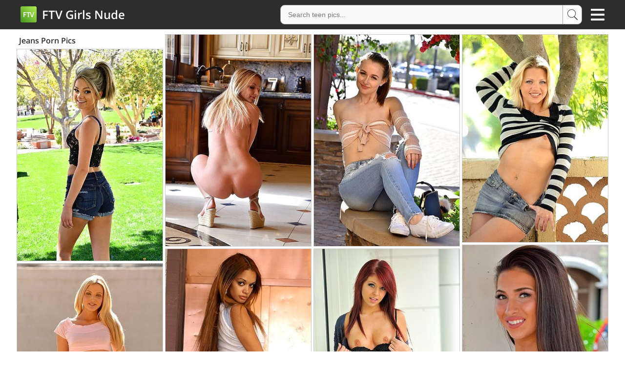

--- FILE ---
content_type: text/html; charset=UTF-8
request_url: https://www.ftvgirlsnude.com/c/Jeans/
body_size: 3536
content:
<!DOCTYPE html>
<html>
<head>
<meta http-equiv="Content-Type" content="text/html; charset=UTF-8">
<title>Jeans FTV Girls Pics - FTVGirlsNude.com</title>
<meta name="description" content="Jeans free sex pics! At FTV Girls Nude.com you can find all kind of teen porn for FREE!">
<meta name="referrer" content="unsafe-url">
<meta name="viewport" content="viewport-fit=cover, width=device-width, initial-scale=1.0, minimum-scale=1.0">
<link rel="stylesheet" href="/assets/styles-1740560858.css">
<meta name="apple-mobile-web-app-title" content="FTV Girls">
<meta name="application-name" content="FTV Girls">
<meta name="theme-color" content="#FFF">
</head>
<body>
<div class="header">
<div class="safe-area">
<div class="container">
<div class="logo">
<a href="/">
<img src="/assets/logo-1740560858.svg" alt="FTVGirlsNude.com">
FTV Girls Nude
</a>
</div>
<div class="search">
<div class="toggle">
<input type="checkbox" aria-label="Search">
<span></span>
<form action="https://www.xftvgirls.com/search/" target="_blank">
<input type="text" name="q" autocomplete="off" placeholder="Search teen pics...">
<button type="submit" aria-label="Search"></button>
</form>
</div>
</div>
<div class="menu">
<div class="toggle">
<input type="checkbox" aria-label="Menu">
<span></span>
<ul>
<li><a href="/">Home</a></li>
<li><a href="/c/">All Categories</a></li>
<li><a href="/m/">All Models</a></li>
<li class="external"><a href="https://www.xvidzz.com/" title="Xvidzz" target="_blank">Xvidzz.com</a></li>
<li class="external"><a href="https://www.tuboff.com/channels/ftvgirls/" title="Tuboff" target="_blank">Tuboff</a></li>
<li class="external"><a href="https://www.sexadept.com/" title="SexAdept" target="_blank">SexAdept.com</a></li>
<li class="external"><a href="https://www.porzz.com/" title="Por ZZ" target="_blank">PorZZ.com</a></li>
<li class="external"><a href="https://www.iftvmilfs.com/" title="iFTVMILFs.com" target="_blank">iFTVMILFs.com</a></li>
<li class="external"><a href="https://www.ivr.xxx/" title="VR Porn ivr" xxx="_blank">VR Porn Tube</a></li>
</ul>
</div>
</div>
</div>
</div>
</div>
<div class="main">
<div class="safe-area">
<div class="container">
<div class="thumbs infinite">
<div class="title">
<h1>Jeans Porn Pics</h1>
</div>

<div>
<a href="/v/3029/" data-id="20105009156844" target="_blank" rel="nofollow noopener" title="Denim shorts blonde gives us a cute smile before squatting fully nude">
<img src="/thumbs/44/865_blonde-cute.jpg" alt="Denim shorts blonde gives us a cute smile before squatting fully nude" width="300" height="435">
</a>
</div>

<div>
<a href="/v/1113/" data-id="20105009222131" target="_blank" rel="nofollow noopener" title="Young cutie in a very revealing top shows her ass by the swimming pool">
<img src="/thumbs/13/122-revealing.jpg" alt="Young cutie in a very revealing top shows her ass by the swimming pool" width="300" height="435">
</a>
</div>

<div>
<a href="/v/2880/" data-id="20105009373224" target="_blank" rel="nofollow noopener" title="Chick in a sexy denim skirt teases with a view of her half-bare butt">
<img src="/thumbs/42/237_teases-a.jpg" alt="Chick in a sexy denim skirt teases with a view of her half-bare butt" width="300" height="427">
</a>
</div>

<div>
<a href="/v/3047/" data-id="20105009431254" target="_blank" rel="nofollow noopener" title="Attractive all American girl poses in denim shorts and does cartwheels">
<img src="/thumbs/45/213_denim.jpg" alt="Attractive all American girl poses in denim shorts and does cartwheels" width="300" height="435">
</a>
</div>

<div>
<a href="/v/1242/" data-id="20105009597051" target="_blank" rel="nofollow noopener" title="Brunette with a firm booty pulls down her jeans to show that butt">
<img src="/thumbs/15/079-firm-to-butt.jpg" alt="Brunette with a firm booty pulls down her jeans to show that butt" width="300" height="434">
</a>
</div>

<div>
<a href="/v/1923/" data-id="20105009690752" target="_blank" rel="nofollow noopener" title="Denim-clad exotic girl roams the outdoors and strips naked, finally">
<img src="/thumbs/25/709-denim.jpg" alt="Denim-clad exotic girl roams the outdoors and strips naked, finally" width="300" height="426">
</a>
</div>

<div>
<a href="/v/1722/" data-id="20105009731522" target="_blank" rel="nofollow noopener" title="Red-haired chick pulls down her denim pants to expose that gorgeous butt">
<img src="/thumbs/22/513-red-expose-that.jpg" alt="Red-haired chick pulls down her denim pants to expose that gorgeous butt" width="300" height="435">
</a>
</div>

<div>
<a href="/v/1778/" data-id="20105009821432" target="_blank" rel="nofollow noopener" title="Blond-haired chick wears denim and strips naked by the swimming pool">
<img src="/thumbs/23/412-blond.jpg" alt="Blond-haired chick wears denim and strips naked by the swimming pool" width="300" height="427">
</a>
</div>

<div>
<a href="/v/2987/" data-id="20105009945144" target="_blank" rel="nofollow noopener" title="Snapback troublemaker showing her tight body while still in public">
<img src="/thumbs/44/154_snapback.jpg" alt="Snapback troublemaker showing her tight body while still in public" width="300" height="426">
</a>
</div>

<div>
<a href="/v/2819/" data-id="202050090131114" target="_blank" rel="nofollow noopener" title="Immaculate solo girl with a cute face showing her breasts in public">
<img src="/thumbs/41/113_immaculate.jpg" alt="Immaculate solo girl with a cute face showing her breasts in public" width="300" height="189">
</a>
</div>

<div>
<a href="/v/2982/" data-id="202050091166044" target="_blank" rel="nofollow noopener" title="Denim skirt blonde shows her backside in a thong and looks great">
<img src="/thumbs/44/066_shows-thong.jpg" alt="Denim skirt blonde shows her backside in a thong and looks great" width="300" height="427">
</a>
</div>

<div>
<a href="/v/1543/" data-id="202050092186691" target="_blank" rel="nofollow noopener" title="Red-haired beauty pulling down those jeans to expose that vagina">
<img src="/thumbs/19/668-beauty-down-vagina.jpg" alt="Red-haired beauty pulling down those jeans to expose that vagina" width="300" height="427">
</a>
</div>

<div>
<a href="/v/2092/" data-id="202050093141482" target="_blank" rel="nofollow noopener" title="Hot-bodied redhead in a denim skirt posing in a vintage erotic gallery">
<img src="/assets/1px.gif" class="lazyload" data-src="/thumbs/28/414-in-erotic-gallery.jpg" alt="Hot-bodied redhead in a denim skirt posing in a vintage erotic gallery" width="300" height="427">
</a>
</div>

<div>
<a href="/v/2322/" data-id="202050094153323" target="_blank" rel="nofollow noopener" title="Denim-wearing blonde with long legs decides to show more than you needed">
<img src="/assets/1px.gif" class="lazyload" data-src="/thumbs/32/335-decides-than.jpg" alt="Denim-wearing blonde with long legs decides to show more than you needed" width="300" height="426">
</a>
</div>

<div>
<a href="/v/2583/" data-id="202050095148863" target="_blank" rel="nofollow noopener" title="Denim shorts teen is a cocktease specialist with a perfect body">
<img src="/assets/1px.gif" class="lazyload" data-src="/thumbs/36/884_is.jpg" alt="Denim shorts teen is a cocktease specialist with a perfect body" width="300" height="189">
</a>
</div>

<div>
<a href="/v/2211/" data-id="202050096146403" target="_blank" rel="nofollow noopener" title="Denim skirt babe shows off in public and even performs some splits">
<img src="/assets/1px.gif" class="lazyload" data-src="/thumbs/30/464-denim-skirt-shows.jpg" alt="Denim skirt babe shows off in public and even performs some splits" width="300" height="435">
</a>
</div>

<div>
<a href="/v/746/" data-id="20204009717497" target="_blank" rel="nofollow noopener" title="Long-haired hottie cracks a smile before pulling down her denim pants">
<img src="/assets/1px.gif" class="lazyload" data-src="/thumbs/7/947-pulling-her.jpg" alt="Long-haired hottie cracks a smile before pulling down her denim pants" width="300" height="435">
</a>
</div>

<div>
<a href="/v/2229/" data-id="202050098142703" target="_blank" rel="nofollow noopener" title="Blonde in denim pants decides to out herself as a HUGE slut right here">
<img src="/assets/1px.gif" class="lazyload" data-src="/thumbs/30/724-a-huge.jpg" alt="Blonde in denim pants decides to out herself as a HUGE slut right here" width="300" height="435">
</a>
</div>

<div>
<a href="/v/2168/" data-id="202050099151792" target="_blank" rel="nofollow noopener" title="Cheery babe in denim pants flashing her perfect breasts while in public">
<img src="/assets/1px.gif" class="lazyload" data-src="/thumbs/29/715-babe-breasts-public.jpg" alt="Cheery babe in denim pants flashing her perfect breasts while in public" width="300" height="434">
</a>
</div>

<div>
<a href="/v/2521/" data-id="202050090218753" target="_blank" rel="nofollow noopener" title="Dark-haired chick in skinny jeans shows her masturbation skills here">
<img src="/assets/1px.gif" class="lazyload" data-src="/thumbs/35/781_jeans-her.jpg" alt="Dark-haired chick in skinny jeans shows her masturbation skills here" width="300" height="435">
</a>
</div>

<div>
<a href="/v/2048/" data-id="202050091212672" target="_blank" rel="nofollow noopener" title="Denim skirt blonde enjoys her telescope while teasing the viewer">
<img src="/assets/1px.gif" class="lazyload" data-src="/thumbs/27/621-denim-telescope-teasing.jpg" alt="Denim skirt blonde enjoys her telescope while teasing the viewer" width="300" height="427">
</a>
</div>

<div>
<a href="/v/57/" data-id="20204009220511" target="_blank" rel="nofollow noopener" title="Lovely blonde in skinny jeans showing her boobs while outdoors">
<img src="/assets/1px.gif" class="lazyload" data-src="/thumbs/1/150-skinny.jpg" alt="Lovely blonde in skinny jeans showing her boobs while outdoors" width="300" height="435">
</a>
</div>

<div>
<a href="/v/1034/" data-id="202050093216811" target="_blank" rel="nofollow noopener" title="Big-breasted teen pornstars showing her crazy curves in public">
<img src="/assets/1px.gif" class="lazyload" data-src="/thumbs/11/861-breasted-showing-her.jpg" alt="Big-breasted teen pornstars showing her crazy curves in public" width="300" height="189">
</a>
</div>

<div>
<a href="/v/732/" data-id="20204009422577" target="_blank" rel="nofollow noopener" title="Deliciously sexy denim-clad teen exposes her pussy and ass on cam">
<img src="/assets/1px.gif" class="lazyload" data-src="/thumbs/7/752-and-on.jpg" alt="Deliciously sexy denim-clad teen exposes her pussy and ass on cam" width="300" height="429">
</a>
</div>

<div>
<a href="/v/1720/" data-id="202050095218422" target="_blank" rel="nofollow noopener" title="Denim skirt redhead gets to showcase her perfect body outdoors">
<img src="/assets/1px.gif" class="lazyload" data-src="/thumbs/22/481-redhead.jpg" alt="Denim skirt redhead gets to showcase her perfect body outdoors" width="300" height="426">
</a>
</div>

<div>
<a href="/v/1507/" data-id="202050096290291" target="_blank" rel="nofollow noopener" title="Dark-haired bombshell in a denim skirt pumps gas, shows pussy">
<img src="/assets/1px.gif" class="lazyload" data-src="/thumbs/19/209-a.jpg" alt="Dark-haired bombshell in a denim skirt pumps gas, shows pussy" width="300" height="186">
</a>
</div>

<div>
<a href="/v/2699/" data-id="202050097214983" target="_blank" rel="nofollow noopener" title="Merciless teasing from a super-busty babe in tight denim pants">
<img src="/assets/1px.gif" class="lazyload" data-src="/thumbs/38/941_-teasing.jpg" alt="Merciless teasing from a super-busty babe in tight denim pants" width="300" height="426">
</a>
</div>

<div>
<a href="/v/1126/" data-id="202050098269231" target="_blank" rel="nofollow noopener" title="Dark-haired babe in colorful panties shows her bald slit for the cam">
<img src="/assets/1px.gif" class="lazyload" data-src="/thumbs/13/296-babe-slit.jpg" alt="Dark-haired babe in colorful panties shows her bald slit for the cam" width="300" height="435">
</a>
</div>

<div>
<a href="/v/2996/" data-id="202050099239244" target="_blank" rel="nofollow noopener" title="Curly haired chick in denim showing off her tanned boobs and beyond">
<img src="/assets/1px.gif" class="lazyload" data-src="/thumbs/44/293_boobs-beyond.jpg" alt="Curly haired chick in denim showing off her tanned boobs and beyond" width="300" height="183">
</a>
</div>

<div>
<a href="/v/833/" data-id="20204009035219" target="_blank" rel="nofollow noopener" title="Topless babe proudly showcasing her breasts while running on the road">
<img src="/assets/1px.gif" class="lazyload" data-src="/thumbs/9/125-the-road.jpg" alt="Topless babe proudly showcasing her breasts while running on the road" width="300" height="435">
</a>
</div>

<div>
<a href="/v/1573/" data-id="202050091345102" target="_blank" rel="nofollow noopener" title="Nerdy young beauty pulls down her skinny jeans to expose a round butt">
<img src="/assets/1px.gif" class="lazyload" data-src="/thumbs/20/154-young-skinny-jeans.jpg" alt="Nerdy young beauty pulls down her skinny jeans to expose a round butt" width="300" height="434">
</a>
</div>

<div>
<a href="/v/2305/" data-id="202050092314023" target="_blank" rel="nofollow noopener" title="Pretty blonde babe in a denim skirt gets lost and shows her lust">
<img src="/assets/1px.gif" class="lazyload" data-src="/thumbs/32/041-babe-shows.jpg" alt="Pretty blonde babe in a denim skirt gets lost and shows her lust" width="300" height="185">
</a>
</div>

<div>
<a href="/v/1329/" data-id="202050093334461" target="_blank" rel="nofollow noopener" title="Playful babe with a pale body shows her boobs and looks hot in the process">
<img src="/assets/1px.gif" class="lazyload" data-src="/thumbs/16/443-with-pale-her.jpg" alt="Playful babe with a pale body shows her boobs and looks hot in the process" width="300" height="435">
</a>
</div>

<div>
<a href="/v/782/" data-id="20204009439448" target="_blank" rel="nofollow noopener" title="Ponytailed babe pulls down her skinny jeans while hanging out outdoors">
<img src="/assets/1px.gif" class="lazyload" data-src="/thumbs/8/449-outdoors.jpg" alt="Ponytailed babe pulls down her skinny jeans while hanging out outdoors" width="300" height="435">
</a>
</div>

<div>
<a href="/v/1449/" data-id="202050095341381" target="_blank" rel="nofollow noopener" title="Denim shorts teen flashing boobs and doing handstands in public">
<img src="/assets/1px.gif" class="lazyload" data-src="/thumbs/18/314-flashing-boobs-and.jpg" alt="Denim shorts teen flashing boobs and doing handstands in public" width="300" height="189">
</a>
</div>

<div>
<a href="/v/1446/" data-id="202050096396281" target="_blank" rel="nofollow noopener" title="Denim-wearing blonde cracks a smile while teasing you outdoors">
<img src="/assets/1px.gif" class="lazyload" data-src="/thumbs/18/269-wearing-while.jpg" alt="Denim-wearing blonde cracks a smile while teasing you outdoors" width="300" height="185">
</a>
</div>

<div>
<a href="/v/1929/" data-id="202050097338752" target="_blank" rel="nofollow noopener" title="Blond-haired beauty shows her wet hole underneath that denim skirt">
<img src="/assets/1px.gif" class="lazyload" data-src="/thumbs/25/783-blond.jpg" alt="Blond-haired beauty shows her wet hole underneath that denim skirt" width="300" height="427">
</a>
</div>

<div>
<a href="/v/716/" data-id="20204009831857" target="_blank" rel="nofollow noopener" title="Playful young girl pulls down her denim shorts while posing outdoors">
<img src="/assets/1px.gif" class="lazyload" data-src="/thumbs/7/581-girl-outdoors.jpg" alt="Playful young girl pulls down her denim shorts while posing outdoors" width="300" height="435">
</a>
</div>

<div>
<a href="/v/3126/" data-id="202050099329564" target="_blank" rel="nofollow noopener" title="">
<img src="/assets/1px.gif" class="lazyload" data-src="/thumbs/46/592.jpg" alt="" width="300" height="435">
</a>
</div>

<div>
<a href="/v/941/" data-id="202050090466501" target="_blank" rel="nofollow noopener" title="Denim skirt babe flashing her boobies and looking hot as fuck">
<img src="/assets/1px.gif" class="lazyload" data-src="/thumbs/10/566-babe-flashing.jpg" alt="Denim skirt babe flashing her boobies and looking hot as fuck" width="300" height="435">
</a>
</div>

<div>
<a href="/v/1246/" data-id="202050091474151" target="_blank" rel="nofollow noopener" title="Denim-clad hottie shows her perfect body at the local car wash">
<img src="/assets/1px.gif" class="lazyload" data-src="/thumbs/15/147-denim-at-the.jpg" alt="Denim-clad hottie shows her perfect body at the local car wash" width="300" height="435">
</a>
</div>

<div>
<a href="/v/3021/" data-id="202050092462744" target="_blank" rel="nofollow noopener" title="Brunette in denim shorts wants to pamper her own pussy in a public spot">
<img src="/assets/1px.gif" class="lazyload" data-src="/thumbs/44/726_-denim-pussy.jpg" alt="Brunette in denim shorts wants to pamper her own pussy in a public spot" width="300" height="434">
</a>
</div>

</div>
 </div>
</div>
</div>
<div class="footer">
<div class="safe-area">
<div class="container">

<div>&copy; FTVGirlsNude.com</div>
</div>
</div>
</div>
<script src="/assets/scripts-1740560858.js"></script>
<script defer src="https://static.cloudflareinsights.com/beacon.min.js/vcd15cbe7772f49c399c6a5babf22c1241717689176015" integrity="sha512-ZpsOmlRQV6y907TI0dKBHq9Md29nnaEIPlkf84rnaERnq6zvWvPUqr2ft8M1aS28oN72PdrCzSjY4U6VaAw1EQ==" data-cf-beacon='{"version":"2024.11.0","token":"0b71c59833b44a8085d37f2f47de46bf","r":1,"server_timing":{"name":{"cfCacheStatus":true,"cfEdge":true,"cfExtPri":true,"cfL4":true,"cfOrigin":true,"cfSpeedBrain":true},"location_startswith":null}}' crossorigin="anonymous"></script>
</body>
</html>

--- FILE ---
content_type: text/html; charset=UTF-8
request_url: https://www.ftvgirlsnude.com/additional.php
body_size: 4099
content:
[[123200358,"-BalanCe-","https:\/\/static-cdn.strpst.com\/previews\/8\/8\/e\/88eced1612c759bd1340e11c75fd1418-full","871x960"],[219281137,"MaryMe__","https:\/\/static-cdn.strpst.com\/previews\/8\/a\/1\/8a1ddae2e6915df0fb7f8398a979d142-full","1000x1000"],[215792356,"Amira_Blussh","https:\/\/static-cdn.strpst.com\/previews\/d\/5\/b\/d5bde31092d5bcdac27a291e232945ef-full","1000x1125"],[231459,"Betsy","https:\/\/static-cdn.strpst.com\/previews\/8\/2\/c\/82ca696238e376b1bdc25de85ef7a127-full","1000x750"],[184819640,"scyrim2","https:\/\/static-cdn.strpst.com\/previews\/2\/e\/4\/2e47d27183b3ff0828ee614fdc546e23-full","1000x1000"],[234012741,"RussianGirls_","https:\/\/static-cdn.strpst.com\/previews\/b\/4\/1\/b41ba2d55ef9b714051eb4891c9ce920-full","1000x750"],[41726268,"laylaroma","https:\/\/static-cdn.strpst.com\/previews\/7\/9\/9\/79935af121b0a361b0286e155cd32587-full","1000x750"],[201062896,"VanillaCakes","https:\/\/static-cdn.strpst.com\/previews\/b\/8\/9\/b890c0a73999d417cb7e9bb0980c1611-full","1000x750"],[97386802,"Anna_Purna","https:\/\/static-cdn.strpst.com\/previews\/b\/8\/4\/b845e659a2a819c5bf66b2298767033e-full","1000x750"],[52892338,"_Amberlley","https:\/\/static-cdn.strpst.com\/previews\/9\/8\/c\/98cca95ead50fdddd22f8aa5f63c52d5-full","1000x750"],[210129618,"Adel_strongwoman","https:\/\/static-cdn.strpst.com\/previews\/e\/9\/d\/e9d5637970c17597d972882b3258555a-full","1000x750"],[232113992,"MissEvelynGlow","https:\/\/static-cdn.strpst.com\/previews\/6\/1\/7\/617e2d3ccb088b05d66f9429cd63abc5-full","960x960"],[196230347,"RianaRey","https:\/\/static-cdn.strpst.com\/previews\/5\/1\/c\/51cda6c1dcf9844bc6b0ae6eac119efd-full","1000x750"],[155802268,"JudyAngil","https:\/\/static-cdn.strpst.com\/previews\/c\/e\/8\/ce8fdaa32ecdb0f6a03756203a53ede1-full","1000x750"],[68717478,"kitty69grey","https:\/\/static-cdn.strpst.com\/previews\/0\/a\/2\/0a2d9f968853410c7f828f53ca51f366-full","1000x1084"],[154529867,"Victoria1Love","https:\/\/static-cdn.strpst.com\/previews\/6\/0\/5\/605a6bdef6793e29e6f0dc1c97e0cc93-full","1000x1000"],[105516895,"_ChloeSweeet_","https:\/\/static-cdn.strpst.com\/previews\/4\/2\/8\/428e49b36b0768a82d1779a8328dfc5e-full","1000x1125"],[216590910,"EvaJackson111","https:\/\/static-cdn.strpst.com\/previews\/f\/e\/1\/fe16fdf2f8644cfec6629661512a75f2-full","1000x888"],[221248760,"Red_FoxGirl","https:\/\/static-cdn.strpst.com\/previews\/4\/f\/0\/4f08c3645a4c2fb2bbdfce068214698a-full","1000x750"],[42541530,"WhiteQueen888","https:\/\/static-cdn.strpst.com\/previews\/8\/7\/d\/87d64843cc609dc654919969a66ba1bc-full","400x400"],[228841968,"jane-booblegum","https:\/\/static-cdn.strpst.com\/previews\/e\/c\/4\/ec43fb888ff788e97b9d7169bdc034de-full","959x960"],[227254219,"MowasaBritten","https:\/\/static-cdn.strpst.com\/previews\/4\/c\/3\/4c3f6fa94f76ad563264086091f002de-full","959x960"],[147691156,"TumiLio","https:\/\/static-cdn.strpst.com\/previews\/6\/7\/d\/67da5910c64f0c06f70424b80bd6cef8-full","1000x1124"],[47321463,"thebadassswitch","https:\/\/static-cdn.strpst.com\/previews\/8\/d\/8\/8d810943640a96e0df21b7e11ba499fd-full","1000x750"],[222507247,"Kelly_foox","https:\/\/static-cdn.strpst.com\/previews\/c\/9\/c\/c9ce607329be63d138a1be80caf3404e-full","999x960"],[235147495,"fix_youuu","https:\/\/static-cdn.strpst.com\/previews\/b\/c\/4\/bc4f6bb60c8a2a970be6826638f633ab-full","1000x750"],[232983771,"LexieBuxton","https:\/\/static-cdn.strpst.com\/previews\/4\/1\/e\/41e88943862f3a0fd283f6635e14fb17-full","1000x775"],[238464350,"purr_queen","https:\/\/static-cdn.strpst.com\/previews\/5\/8\/1\/581065e7924984687585820de808ca7c-full","1000x750"],[240174237,"LovelyMiu","https:\/\/static-cdn.strpst.com\/previews\/a\/2\/6\/a260fa14858c3b709a773c24696e8cfa-full","730x960"],[46782522,"HAIRY___PUSSY","https:\/\/static-cdn.strpst.com\/previews\/9\/8\/9\/98988572d8fb662a18df6085c70f8d50-full","636x636"],[239874629,"KaroleTietze","https:\/\/static-cdn.strpst.com\/previews\/7\/1\/9\/7192d2bbd8c44069a1a8ef54ab4ea419-full","1000x1000"],[27734927,"Dakota_Blare","https:\/\/static-cdn.strpst.com\/previews\/4\/2\/d\/42d4227fe2707c5bd3d3c4a9cea41f51-full","596x669"],[225042101,"kira_mia","https:\/\/static-cdn.strpst.com\/previews\/6\/2\/1\/62160c766c6265d38f80f465409c0ee2-full","960x960"],[188751982,"yui_asuka","https:\/\/static-cdn.strpst.com\/previews\/4\/b\/5\/4b5c770fc9e3176b46e893e02ceaf265-full","784x960"],[235758889,"alex_callmemaybe","https:\/\/static-cdn.strpst.com\/previews\/a\/0\/7\/a0705a015894e300c26b25f36f1f6504-full","1000x1176"],[79250554,"CarmelaAnthony","https:\/\/static-cdn.strpst.com\/previews\/1\/b\/1\/1b16e253a7fd3296b6a433244fb40487-full","1000x1333"],[54031475,"sexyTHANDO","https:\/\/static-cdn.strpst.com\/previews\/2\/9\/8\/298c9cd1fc1f2cc5e08b76d96cdb37e4-full","1000x750"],[143818869,"BitchyBratxxx","https:\/\/static-cdn.strpst.com\/previews\/f\/d\/b\/fdb2601499f066fb027775de4756f3c7-full","610x458"],[144064615,"eva_lim","https:\/\/static-cdn.strpst.com\/previews\/f\/1\/3\/f13eb1efe50de1e8b8586f3cf81c6df7-full","1000x750"],[234250632,"Curvy_Kavya","https:\/\/static-cdn.strpst.com\/previews\/0\/7\/c\/07c13452b3ff15882d43b9aad4e56dc3-full","418x364"],[23194959,"CelestialRuby","https:\/\/static-cdn.strpst.com\/previews\/9\/f\/9\/9f93a9e06607ff94cee5c49fffa92d98-full","960x960"],[163094704,"InkLady444","https:\/\/static-cdn.strpst.com\/previews\/9\/9\/9\/9998a520d0c9f92220cd6b4786e7c880-full","813x1052"],[152751389,"blondiluvsanal","https:\/\/static-cdn.strpst.com\/previews\/c\/0\/7\/c079dd6a8ef6b4b1c0319ee994b75645-full","940x788"],[45457984,"NicoleCocksXXX","https:\/\/static-cdn.strpst.com\/previews\/e\/9\/8\/e9842e176cb88567f3fd104e79e57559-full","1000x750"],[175255920,"Raseele","https:\/\/static-cdn.strpst.com\/previews\/2\/f\/e\/2fe05f5c2e89a713672a6b9d48e281da-full","867x960"],[148429837,"Deepsouly","https:\/\/static-cdn.strpst.com\/previews\/0\/5\/d\/05d535a7dfa971ba798f84a67eca2c9e-full","1000x750"],[88559342,"mossy_kiss","https:\/\/static-cdn.strpst.com\/previews\/5\/a\/b\/5abebae8ccbaafe0ad8d08f2f40792d1-full","1000x750"],[131184930,"curvygirll2","https:\/\/static-cdn.strpst.com\/previews\/8\/2\/8\/828bcf4d410e276d442b5d1e298691d8-full","1000x1000"],[168514387,"exotic__couple","https:\/\/static-cdn.strpst.com\/previews\/b\/1\/6\/b16b474359e694220bafe3ddefe90c50-full","1000x1337"],[226355968,"Bae_Belle","https:\/\/static-cdn.strpst.com\/previews\/9\/9\/7\/9973ba686015beb8bdea2fa9fa9c119d-full","930x698"],[224819152,"heenashai","https:\/\/static-cdn.strpst.com\/previews\/c\/1\/3\/c13861db89821b6ebf90f2bef8f820cc-full","1000x914"],[168584211,"Chloe__Moon","https:\/\/static-cdn.strpst.com\/previews\/1\/4\/b\/14be7301138383a0b152108e230349b7-full","1000x750"],[197027395,"JamaicanAmazonQueen","https:\/\/static-cdn.strpst.com\/previews\/0\/f\/8\/0f83ff40863d4bd7b6998123d4dfa5f9-full","1000x985"],[227321542,"thickfarmtwat","https:\/\/static-cdn.strpst.com\/previews\/4\/e\/e\/4ee7f5e3556650dcab6586f2c74993e8-full","1000x1000"],[46615032,"pamelagunns","https:\/\/static-cdn.strpst.com\/previews\/a\/a\/6\/aa6817606b7133fea18111b93ec87d1d-full","1000x1429"],[217998489,"KizzyXx","https:\/\/static-cdn.strpst.com\/previews\/4\/4\/6\/4462b77137add2d84e948ca82f9b9995-full","1000x1176"],[219264381,"SexySaraxxoo","https:\/\/static-cdn.strpst.com\/previews\/9\/6\/4\/96475ff3269468dff857a0aa3f4207fb-full","1000x1000"],[178606367,"Wild_Wonders","https:\/\/static-cdn.strpst.com\/previews\/c\/9\/4\/c94153022b29bebe449a2810f19a4e3c-full","1000x750"],[228338089,"MissLondonDBrat","https:\/\/static-cdn.strpst.com\/previews\/c\/e\/e\/ceebb27f445a1ed3ec05e702efa149e9-full","761x768"],[74241177,"Sweeeets85","https:\/\/static-cdn.strpst.com\/previews\/a\/b\/d\/abd84983ae20239daba70ace7596b62a-full","1000x750"],[220603457,"Peachxlush","https:\/\/static-cdn.strpst.com\/previews\/d\/f\/6\/df6a2230e6171dd75dcb810d73a2b0bd-full","1000x1125"],[110734390,"AlwaysAffirming","https:\/\/static-cdn.strpst.com\/previews\/0\/2\/1\/021f22ca547fbfc5c0d7228d8936dba1-full","1000x1000"],[232894508,"VictoriaSummersUK","https:\/\/static-cdn.strpst.com\/previews\/0\/1\/7\/0170aec1535c3eef045baf23d2670e15-full","1000x750"],[169739265,"Tillymarie","https:\/\/static-cdn.strpst.com\/previews\/1\/0\/a\/10a66c8bf45341fec689f539ec459da0-full","1000x1000"],[213760650,"AubrieleRouj1","https:\/\/static-cdn.strpst.com\/previews\/5\/c\/9\/5c9b75e2334f7c794425236f3595b15b-full","1000x1333"],[161176926,"incognitobdy","https:\/\/static-cdn.strpst.com\/previews\/a\/a\/f\/aafc611b194e4689d955a972cfe9dbdd-full","826x823"],[181425601,"PaigePawg","https:\/\/static-cdn.strpst.com\/previews\/3\/9\/b\/39b3cf78df75b9c08190d53f21d6b34c-full","700x525"],[186079792,"graciesmith27","https:\/\/static-cdn.strpst.com\/previews\/0\/c\/a\/0ca53c8e3050a26d85670c6a1f8b71cb-full","1000x750"],[209681340,"SomeWhatFoxyX","https:\/\/static-cdn.strpst.com\/previews\/2\/0\/1\/20121622418e54da85b23d844eb74c8c-full","1000x1000"],[198973755,"l0lidream_","https:\/\/static-cdn.strpst.com\/previews\/4\/4\/5\/44539a2e3f9fc045744a1b319f60b126-full","801x601"],[79241748,"KarissaChantelle","https:\/\/static-cdn.strpst.com\/previews\/a\/6\/a\/a6a77fe992b9ab8518a3afcb5056608a-full","1000x750"],[200207416,"Cute-Sakhi","https:\/\/static-cdn.strpst.com\/previews\/3\/4\/4\/34409f5ae228bb09174251ec91431253-full","735x571"],[235197978,"Aley-y","https:\/\/static-cdn.strpst.com\/previews\/d\/a\/9\/da9ed4b7e18b3249d93b08e0b47a9a4b-full","1000x1075"],[16932376,"_Farradayy","https:\/\/static-cdn.strpst.com\/previews\/4\/b\/9\/4b90dee20633522a61b0f99d0290be6f-full","1000x1608"],[45835235,"MuckyMILF","https:\/\/static-cdn.strpst.com\/previews\/8\/7\/e\/87eb6b203f1c2f73036a42c1e10864c7-full","1000x750"],[224120828,"lill_daddysgirl","https:\/\/static-cdn.strpst.com\/previews\/8\/d\/9\/8d929e37c495f3608d4e6e4724f984d5-full","1000x1026"],[191640666,"xyz089","https:\/\/static-cdn.strpst.com\/previews\/7\/9\/8\/798ca27edd5b550ac8a9b29b0a209632-full","960x960"],[149546648,"LoveShae_","https:\/\/static-cdn.strpst.com\/previews\/c\/b\/1\/cb105902fb05d29e97518b971704fddf-full","1000x750"],[184835041,"CheekyChels","https:\/\/static-cdn.strpst.com\/previews\/5\/f\/7\/5f7b6a10440e2da17055ba828f0fbc36-full","1000x750"],[225365952,"Scottish_Milf_Bella_xo","https:\/\/static-cdn.strpst.com\/previews\/b\/f\/f\/bff8a21d1cd1d5c65deea69310d40474-full","896x816"],[24796749,"FerrariFrench","https:\/\/static-cdn.strpst.com\/previews\/d\/f\/2\/df20eb1da68358dcfa408935f717d53b-full","1000x1000"],[178126672,"LouiseTswing","https:\/\/static-cdn.strpst.com\/previews\/0\/b\/6\/0b6186fd57adaea4fb07e264703e25f4-full","1000x1000"],[146758433,"kinkyginger23","https:\/\/static-cdn.strpst.com\/previews\/d\/0\/1\/d016b3f5bb81aa50e841e889c021fced-full","1000x750"],[187924035,"AnTikaMy","https:\/\/static-cdn.strpst.com\/previews\/5\/b\/f\/5bf7532c3efe75cf88f022b4a0d5f7fc-full","1000x750"],[171948837,"mistress_larentiah","https:\/\/static-cdn.strpst.com\/previews\/9\/c\/a\/9ca69646e08e45369853c1e80734d242-full","1000x750"],[212457958,"Rosieredxox","https:\/\/static-cdn.strpst.com\/previews\/c\/5\/1\/c5132771474808388548461da2e9c433-full","1000x750"],[114430084,"FckableAngel","https:\/\/static-cdn.strpst.com\/previews\/b\/f\/c\/bfcd9fc28fb7a68443255fee0f44f885-full","1000x1000"],[224327289,"Babyface201","https:\/\/static-cdn.strpst.com\/previews\/7\/a\/9\/7a9b1defe1936929892fee43b134c08f-full","990x990"],[225642198,"LyraLure","https:\/\/static-cdn.strpst.com\/previews\/d\/1\/1\/d1188cb31fc26538184513bcd93ee02e-full","1000x1333"],[62657800,"Submissive_Arab","https:\/\/static-cdn.strpst.com\/previews\/b\/f\/3\/bf32addaa973aae27fc13b59d4a78aad-full","1000x815"],[191213107,"MyaSplash","https:\/\/static-cdn.strpst.com\/previews\/2\/0\/e\/20e24382da8fbe532501d56b9916bdd9-full","1000x1000"],[180045981,"seo_yeon_","https:\/\/static-cdn.strpst.com\/previews\/a\/1\/7\/a175b6a49999d240cfd4d0fb0026f5f3-full","720x960"],[224694588,"ImKatMeow","https:\/\/static-cdn.strpst.com\/previews\/b\/c\/9\/bc9f7f6504bb2de3ebc34d99b0ac4b4f-full","1000x1583"],[172016293,"Lyrann89","https:\/\/static-cdn.strpst.com\/previews\/c\/e\/8\/ce85d51d6205061789fe88099706c3d3-full","1000x750"],[230194241,"FreyaFucksFans","https:\/\/static-cdn.strpst.com\/previews\/5\/3\/7\/537685eb9877a046b68c49d5f92e07eb-full","1000x1178"],[202361796,"ElzaBlis","https:\/\/static-cdn.strpst.com\/previews\/7\/c\/1\/7c1c593dd92993be46d623666e15f91e-full","1000x750"],[236828544,"Princ3ss_Maya","https:\/\/static-cdn.strpst.com\/previews\/a\/4\/e\/a4e3c8906b111173db65480ea1374699-full","1000x1000"],[9212711,"KirstieVegas","https:\/\/static-cdn.strpst.com\/previews\/0\/1\/b\/01b78ae5e3bab82af4c1a215670dac7a-full","1000x1083"],[201461993,"MiaaMoreno","https:\/\/static-cdn.strpst.com\/previews\/4\/1\/d\/41ddad2c345d5b673c00347234912092-full","1000x1000"],[160644109,"Leyla_Lawless","https:\/\/static-cdn.strpst.com\/previews\/3\/b\/8\/3b8cb3fadaf76b9a8a35b412327807fb-full","960x934"]]

--- FILE ---
content_type: text/html; charset=UTF-8
request_url: https://www.ftvgirlsnude.com/ajax_menu/
body_size: 4149
content:
<li class="dropdown">
<a href="#">Categories</a>
<ul><li><a href="/c/anal/">Anal</a></li><li><a href="/c/asian/">Asian</a></li><li><a href="/c/ass/">Ass</a></li><li><a href="/c/asshole/">Asshole</a></li><li><a href="/c/babe/">Babe</a></li><li><a href="/c/big-ass/">Big Ass</a></li><li><a href="/c/big-tits/">Big Tits</a></li><li><a href="/c/bikini/">Bikini</a></li><li><a href="/c/blonde/">Blonde</a></li><li><a href="/c/blowjob/">Blowjob</a></li><li><a href="/c/brunette/">Brunette</a></li><li><a href="/c/car/">Car</a></li><li><a href="/c/close-up/">Close Up</a></li><li><a href="/c/dildo/">Dildo</a></li><li><a href="/c/feet/">Feet</a></li><li><a href="/c/fisting/">Fisting</a></li><li><a href="/c/flashing/">Flashing</a></li><li><a href="/c/flexible/">Flexible</a></li><li><a href="/c/glass-dildo/">Glass Dildo</a></li><li><a href="/c/glasses/">Glasses</a></li><li><a href="/c/hardcore/">Hardcore</a></li><li><a href="/c/high-heels/">High Heels</a></li><li><a href="/c/jeans/">Jeans</a></li><li><a href="/c/legs/">Legs</a></li><li><a href="/c/lesbian/">Lesbian</a></li><li><a href="/c/lingerie/">Lingerie</a></li><li><a href="/c/masturbating/">Masturbating</a></li><li><a href="/c/natural-tits/">Natural Tits</a></li><li><a href="/c/nipples/">Nipples</a></li><li><a href="/c/outdoor/">Outdoor</a></li><li><a href="/c/panties/">Panties</a></li><li><a href="/c/perfect-body/">Perfect Body</a></li><li><a href="/c/public/">Public</a></li><li><a href="/c/pussy/">Pussy</a></li><li><a href="/c/redhead/">Redhead</a></li><li><a href="/c/secretary/">Secretary</a></li><li><a href="/c/sex-toy/">Sex Toy</a></li><li><a href="/c/skinny/">Skinny</a></li><li><a href="/c/skirt/">Skirt</a></li><li><a href="/c/sports/">Sports</a></li><li><a href="/c/stockings/">Stockings</a></li><li><a href="/c/thong/">Thong</a></li><li><a href="/c/wet/">Wet</a></li></ul>
</li>
<li class="dropdown">
<a href="#">Models</a>
<ul><li><a href="/m/aali/">Aali</a></li><li><a href="/m/abigail/">Abigail</a></li><li><a href="/m/addison/">Addison</a></li><li><a href="/m/adrianna/">Adrianna</a></li><li><a href="/m/aeris/">Aeris</a></li><li><a href="/m/aiden/">Aiden</a></li><li><a href="/m/alaina/">Alaina</a></li><li><a href="/m/alana/">Alana</a></li><li><a href="/m/alanna/">Alanna</a></li><li><a href="/m/alannah/">Alannah</a></li><li><a href="/m/alaura/">Alaura</a></li><li><a href="/m/alex/">Alex</a></li><li><a href="/m/alexa/">Alexa</a></li><li><a href="/m/alexa-loren/">Alexa Loren</a></li><li><a href="/m/alexandra/">Alexandra</a></li><li><a href="/m/alexia/">Alexia</a></li><li><a href="/m/alexis/">Alexis</a></li><li><a href="/m/alice/">Alice</a></li><li><a href="/m/alicia/">Alicia</a></li><li><a href="/m/alison/">Alison</a></li><li><a href="/m/alley/">Alley</a></li><li><a href="/m/allie/">Allie</a></li><li><a href="/m/allison/">Allison</a></li><li><a href="/m/ally/">Ally</a></li><li><a href="/m/alyssa/">Alyssa</a></li><li><a href="/m/amanda/">Amanda</a></li><li><a href="/m/amber/">Amber</a></li><li><a href="/m/amelia/">Amelia</a></li><li><a href="/m/amie/">Amie</a></li><li><a href="/m/amy/">Amy</a></li><li><a href="/m/andrea/">Andrea</a></li><li><a href="/m/andreina/">Andreina</a></li><li><a href="/m/anessa/">Anessa</a></li><li><a href="/m/angel/">Angel</a></li><li><a href="/m/angela/">Angela</a></li><li><a href="/m/angelina/">Angelina</a></li><li><a href="/m/anita/">Anita</a></li><li><a href="/m/anna/">Anna</a></li><li><a href="/m/annalina/">Annalina</a></li><li><a href="/m/annalisa/">Annalisa</a></li><li><a href="/m/anne/">Anne</a></li><li><a href="/m/annie-lee/">Annie Lee</a></li><li><a href="/m/anya/">Anya</a></li><li><a href="/m/anyah/">Anyah</a></li><li><a href="/m/april/">April</a></li><li><a href="/m/aria/">Aria</a></li><li><a href="/m/ariana/">Ariana</a></li><li><a href="/m/ariane/">Ariane</a></li><li><a href="/m/arianna/">Arianna</a></li><li><a href="/m/arya/">Arya</a></li><li><a href="/m/ashlee/">Ashlee</a></li><li><a href="/m/ashley/">Ashley</a></li><li><a href="/m/ashlyn/">Ashlyn</a></li><li><a href="/m/ashton/">Ashton</a></li><li><a href="/m/astrid/">Astrid</a></li><li><a href="/m/athena/">Athena</a></li><li><a href="/m/aubrey/">Aubrey</a></li><li><a href="/m/audrey/">Audrey</a></li><li><a href="/m/aurielee/">Aurielee</a></li><li><a href="/m/aurora/">Aurora</a></li><li><a href="/m/ava/">Ava</a></li><li><a href="/m/aveline/">Aveline</a></li><li><a href="/m/averie/">Averie</a></li><li><a href="/m/avery/">Avery</a></li><li><a href="/m/avia/">Avia</a></li><li><a href="/m/avri/">Avri</a></li><li><a href="/m/avril/">Avril</a></li><li><a href="/m/bailee/">Bailee</a></li><li><a href="/m/bailey/">Bailey</a></li><li><a href="/m/becky/">Becky</a></li><li><a href="/m/belicia/">Belicia</a></li><li><a href="/m/bella/">Bella</a></li><li><a href="/m/bethany/">Bethany</a></li><li><a href="/m/bianca/">Bianca</a></li><li><a href="/m/blaire/">Blaire</a></li><li><a href="/m/blake/">Blake</a></li><li><a href="/m/bobbi/">Bobbi</a></li><li><a href="/m/bojana/">Bojana</a></li><li><a href="/m/bonnie/">Bonnie</a></li><li><a href="/m/brandi/">Brandi</a></li><li><a href="/m/brea/">Brea</a></li><li><a href="/m/bree/">Bree</a></li><li><a href="/m/brianna/">Brianna</a></li><li><a href="/m/brielle/">Brielle</a></li><li><a href="/m/brigitte/">Brigitte</a></li><li><a href="/m/brina/">Brina</a></li><li><a href="/m/britney/">Britney</a></li><li><a href="/m/brittni/">Brittni</a></li><li><a href="/m/brooke/">Brooke</a></li><li><a href="/m/brynn/">Brynn</a></li><li><a href="/m/cadence/">Cadence</a></li><li><a href="/m/cadey/">Cadey</a></li><li><a href="/m/cali/">Cali</a></li><li><a href="/m/callie/">Callie</a></li><li><a href="/m/callista/">Callista</a></li><li><a href="/m/cameron/">Cameron</a></li><li><a href="/m/candace/">Candace</a></li><li><a href="/m/candice/">Candice</a></li><li><a href="/m/capri/">Capri</a></li><li><a href="/m/caprice/">Caprice</a></li><li><a href="/m/cara/">Cara</a></li><li><a href="/m/carina/">Carina</a></li><li><a href="/m/carissa/">Carissa</a></li><li><a href="/m/carli/">Carli</a></li><li><a href="/m/carlie/">Carlie</a></li><li><a href="/m/carmela/">Carmela</a></li><li><a href="/m/carmen/">Carmen</a></li><li><a href="/m/caroline/">Caroline</a></li><li><a href="/m/carolyn/">Carolyn</a></li><li><a href="/m/carrie/">Carrie</a></li><li><a href="/m/casandra/">Casandra</a></li><li><a href="/m/casey/">Casey</a></li><li><a href="/m/cass/">Cass</a></li><li><a href="/m/cassandra/">Cassandra</a></li><li><a href="/m/cassidy/">Cassidy</a></li><li><a href="/m/cassie/">Cassie</a></li><li><a href="/m/cassy/">Cassy</a></li><li><a href="/m/casy/">Casy</a></li><li><a href="/m/catalina/">Catalina</a></li><li><a href="/m/catarina/">Catarina</a></li><li><a href="/m/cecilia/">Cecilia</a></li><li><a href="/m/celeste/">Celeste</a></li><li><a href="/m/celine/">Celine</a></li><li><a href="/m/chantelle/">Chantelle</a></li><li><a href="/m/charity/">Charity</a></li><li><a href="/m/charlotte/">Charlotte</a></li><li><a href="/m/chelsea/">Chelsea</a></li><li><a href="/m/chloe/">Chloe</a></li><li><a href="/m/chloey/">Chloey</a></li><li><a href="/m/christine/">Christine</a></li><li><a href="/m/christy/">Christy</a></li><li><a href="/m/claire/">Claire</a></li><li><a href="/m/clara/">Clara</a></li><li><a href="/m/cora/">Cora</a></li><li><a href="/m/corinne/">Corinne</a></li><li><a href="/m/cory/">Cory</a></li><li><a href="/m/cosima/">Cosima</a></li><li><a href="/m/courtney/">Courtney</a></li><li><a href="/m/crystal/">Crystal</a></li><li><a href="/m/daisy/">Daisy</a></li><li><a href="/m/dakota/">Dakota</a></li><li><a href="/m/dana/">Dana</a></li><li><a href="/m/dani/">Dani</a></li><li><a href="/m/danica/">Danica</a></li><li><a href="/m/danielle/">Danielle</a></li><li><a href="/m/danni/">Danni</a></li><li><a href="/m/daphne/">Daphne</a></li><li><a href="/m/dara/">Dara</a></li><li><a href="/m/darcie/">Darcie</a></li><li><a href="/m/daria/">Daria</a></li><li><a href="/m/darlene/">Darlene</a></li><li><a href="/m/delilah/">Delilah</a></li><li><a href="/m/demi/">Demi</a></li><li><a href="/m/denice/">Denice</a></li><li><a href="/m/denise/">Denise</a></li><li><a href="/m/desiree/">Desiree</a></li><li><a href="/m/devaun/">Devaun</a></li><li><a href="/m/devon/">Devon</a></li><li><a href="/m/dolly/">Dolly</a></li><li><a href="/m/drew/">Drew</a></li><li><a href="/m/dylann/">Dylann</a></li><li><a href="/m/elena/">Elena</a></li><li><a href="/m/elexis/">Elexis</a></li><li><a href="/m/eliana/">Eliana</a></li><li><a href="/m/elisabeth/">Elisabeth</a></li><li><a href="/m/ella/">Ella</a></li><li><a href="/m/elle/">Elle</a></li><li><a href="/m/ellie/">Ellie</a></li><li><a href="/m/elyse/">Elyse</a></li><li><a href="/m/embry/">Embry</a></li><li><a href="/m/emilee/">Emilee</a></li><li><a href="/m/emilie/">Emilie</a></li><li><a href="/m/emily/">Emily</a></li><li><a href="/m/emma/">Emma</a></li><li><a href="/m/erika/">Erika</a></li><li><a href="/m/erin/">Erin</a></li><li><a href="/m/esperanza/">Esperanza</a></li><li><a href="/m/esra/">Esra</a></li><li><a href="/m/estrella/">Estrella</a></li><li><a href="/m/eva/">Eva</a></li><li><a href="/m/evita/">Evita</a></li><li><a href="/m/farah/">Farah</a></li><li><a href="/m/faye/">Faye</a></li><li><a href="/m/felicia/">Felicia</a></li><li><a href="/m/fiona/">Fiona</a></li><li><a href="/m/franchesca/">Franchesca</a></li><li><a href="/m/francine/">Francine</a></li><li><a href="/m/franziska/">Franziska</a></li><li><a href="/m/gabbie/">Gabbie</a></li><li><a href="/m/gabby/">Gabby</a></li><li><a href="/m/gabriella/">Gabriella</a></li><li><a href="/m/gianna/">Gianna</a></li><li><a href="/m/gigi/">Gigi</a></li><li><a href="/m/gina/">Gina</a></li><li><a href="/m/ginger/">Ginger</a></li><li><a href="/m/giovanna/">Giovanna</a></li><li><a href="/m/giselle/">Giselle</a></li><li><a href="/m/goldie/">Goldie</a></li><li><a href="/m/gracie/">Gracie</a></li><li><a href="/m/gwen/">Gwen</a></li><li><a href="/m/hailey/">Hailey</a></li><li><a href="/m/hailey-y/">Hailey Y.</a></li><li><a href="/m/haley/">Haley</a></li><li><a href="/m/hana/">Hana</a></li><li><a href="/m/hanna/">Hanna</a></li><li><a href="/m/hannah/">Hannah</a></li><li><a href="/m/harley/">Harley</a></li><li><a href="/m/harper/">Harper</a></li><li><a href="/m/hayden/">Hayden</a></li><li><a href="/m/hayley/">Hayley</a></li><li><a href="/m/hazel/">Hazel</a></li><li><a href="/m/heather/">Heather</a></li><li><a href="/m/heidi/">Heidi</a></li><li><a href="/m/heyden/">Heyden</a></li><li><a href="/m/hollie/">Hollie</a></li><li><a href="/m/holly/">Holly</a></li><li><a href="/m/hope/">Hope</a></li><li><a href="/m/ileana/">Ileana</a></li><li><a href="/m/iman/">Iman</a></li><li><a href="/m/indica/">Indica</a></li><li><a href="/m/irina/">Irina</a></li><li><a href="/m/isabel/">Isabel</a></li><li><a href="/m/isabela/">Isabela</a></li><li><a href="/m/isabella/">Isabella</a></li><li><a href="/m/isabelle/">Isabelle</a></li><li><a href="/m/isobel/">Isobel</a></li><li><a href="/m/ivana/">Ivana</a></li><li><a href="/m/ivy/">Ivy</a></li><li><a href="/m/jackie/">Jackie</a></li><li><a href="/m/jacky/">Jacky</a></li><li><a href="/m/jade/">Jade</a></li><li><a href="/m/jamie/">Jamie</a></li><li><a href="/m/jana/">Jana</a></li><li><a href="/m/janelle/">Janelle</a></li><li><a href="/m/janessa/">Janessa</a></li><li><a href="/m/janine/">Janine</a></li><li><a href="/m/jaslene/">Jaslene</a></li><li><a href="/m/jasmin/">Jasmin</a></li><li><a href="/m/jasmine/">Jasmine</a></li><li><a href="/m/jayde/">Jayde</a></li><li><a href="/m/jayden/">Jayden</a></li><li><a href="/m/jayme/">Jayme</a></li><li><a href="/m/jazmine/">Jazmine</a></li><li><a href="/m/jenaveve/">Jenaveve</a></li><li><a href="/m/jenn/">Jenn</a></li><li><a href="/m/jenna/">Jenna</a></li><li><a href="/m/jenni/">Jenni</a></li><li><a href="/m/jenny/">Jenny</a></li><li><a href="/m/jeri/">Jeri</a></li><li><a href="/m/jesse/">Jesse</a></li><li><a href="/m/jessi/">Jessi</a></li><li><a href="/m/jessica/">Jessica</a></li><li><a href="/m/jessy/">Jessy</a></li><li><a href="/m/jewel/">Jewel</a></li><li><a href="/m/jezebelle/">Jezebelle</a></li><li><a href="/m/jocelyn/">Jocelyn</a></li><li><a href="/m/jocylnn/">Jocylnn</a></li><li><a href="/m/jodi/">Jodi</a></li><li><a href="/m/jodie/">Jodie</a></li><li><a href="/m/jody/">Jody</a></li><li><a href="/m/joey/">Joey</a></li><li><a href="/m/jolene/">Jolene</a></li><li><a href="/m/joslyn/">Joslyn</a></li><li><a href="/m/julia/">Julia</a></li><li><a href="/m/julie/">Julie</a></li><li><a href="/m/juliet/">Juliet</a></li><li><a href="/m/jynx/">Jynx</a></li><li><a href="/m/kacey/">Kacey</a></li><li><a href="/m/kaia/">Kaia</a></li><li><a href="/m/kaitlyn/">Kaitlyn</a></li><li><a href="/m/kaiya/">Kaiya</a></li><li><a href="/m/kali/">Kali</a></li><li><a href="/m/kalila/">Kalila</a></li><li><a href="/m/kami/">Kami</a></li><li><a href="/m/kamryn/">Kamryn</a></li><li><a href="/m/kandace/">Kandace</a></li><li><a href="/m/kandice/">Kandice</a></li><li><a href="/m/kara/">Kara</a></li><li><a href="/m/karina/">Karina</a></li><li><a href="/m/karlie/">Karlie</a></li><li><a href="/m/karly/">Karly</a></li><li><a href="/m/kasey/">Kasey</a></li><li><a href="/m/kata/">Kata</a></li><li><a href="/m/katarina/">Katarina</a></li><li><a href="/m/kate/">Kate</a></li><li><a href="/m/katelynn/">Katelynn</a></li><li><a href="/m/katey/">Katey</a></li><li><a href="/m/katherine/">Katherine</a></li><li><a href="/m/katie/">Katie</a></li><li><a href="/m/katrina/">Katrina</a></li><li><a href="/m/katy/">Katy</a></li><li><a href="/m/kay/">Kay</a></li><li><a href="/m/kaylie/">Kaylie</a></li><li><a href="/m/keeani/">Keeani</a></li><li><a href="/m/keiko/">Keiko</a></li><li><a href="/m/keisha/">Keisha</a></li><li><a href="/m/kelly/">Kelly</a></li><li><a href="/m/kelsey/">Kelsey</a></li><li><a href="/m/kendall/">Kendall</a></li><li><a href="/m/kendra-sunderland/">Kendra Sunderland</a></li><li><a href="/m/kenna/">Kenna</a></li><li><a href="/m/kennedy/">Kennedy</a></li><li><a href="/m/kenzi/">Kenzi</a></li><li><a href="/m/kenzie/">Kenzie</a></li><li><a href="/m/keri/">Keri</a></li><li><a href="/m/khloe/">Khloe</a></li><li><a href="/m/kiara/">Kiara</a></li><li><a href="/m/kiera/">Kiera</a></li><li><a href="/m/kim/">Kim</a></li><li><a href="/m/kimber/">Kimber</a></li><li><a href="/m/kimmie/">Kimmie</a></li><li><a href="/m/kinsley/">Kinsley</a></li><li><a href="/m/kirsten/">Kirsten</a></li><li><a href="/m/kori/">Kori</a></li><li><a href="/m/kourtney/">Kourtney</a></li><li><a href="/m/kourtni/">Kourtni</a></li><li><a href="/m/krista/">Krista</a></li><li><a href="/m/kristen/">Kristen</a></li><li><a href="/m/kristin/">Kristin</a></li><li><a href="/m/kristina/">Kristina</a></li><li><a href="/m/krystal/">Krystal</a></li><li><a href="/m/kyla/">Kyla</a></li><li><a href="/m/kylah/">Kylah</a></li><li><a href="/m/kylee/">Kylee</a></li><li><a href="/m/kylie/">Kylie</a></li><li><a href="/m/kymberly/">Kymberly</a></li><li><a href="/m/lacey/">Lacey</a></li><li><a href="/m/lacie/">Lacie</a></li><li><a href="/m/laela/">Laela</a></li><li><a href="/m/laleh/">Laleh</a></li><li><a href="/m/lana/">Lana</a></li><li><a href="/m/lanah/">Lanah</a></li><li><a href="/m/lara/">Lara</a></li><li><a href="/m/larissa/">Larissa</a></li><li><a href="/m/larysa/">Larysa</a></li><li><a href="/m/lauren/">Lauren</a></li><li><a href="/m/laurie/">Laurie</a></li><li><a href="/m/layden/">Layden</a></li><li><a href="/m/layla/">Layla</a></li><li><a href="/m/leah/">Leah</a></li><li><a href="/m/leann/">Leann</a></li><li><a href="/m/leanna/">Leanna</a></li><li><a href="/m/leanne/">Leanne</a></li><li><a href="/m/leia/">Leia</a></li><li><a href="/m/leila/">Leila</a></li><li><a href="/m/lena/">Lena</a></li><li><a href="/m/lenka/">Lenka</a></li><li><a href="/m/leslie/">Leslie</a></li><li><a href="/m/leticia/">Leticia</a></li><li><a href="/m/lexi/">Lexi</a></li><li><a href="/m/lexie/">Lexie</a></li><li><a href="/m/lexy/">Lexy</a></li><li><a href="/m/leyla/">Leyla</a></li><li><a href="/m/li-chen/">Li Chen</a></li><li><a href="/m/lia/">Lia</a></li><li><a href="/m/libby/">Libby</a></li><li><a href="/m/lidia/">Lidia</a></li><li><a href="/m/lila/">Lila</a></li><li><a href="/m/lilah/">Lilah</a></li><li><a href="/m/lilian/">Lilian</a></li><li><a href="/m/liliana/">Liliana</a></li><li><a href="/m/lilith/">Lilith</a></li><li><a href="/m/lilly/">Lilly</a></li><li><a href="/m/lily/">Lily</a></li><li><a href="/m/lina/">Lina</a></li><li><a href="/m/lindsay/">Lindsay</a></li><li><a href="/m/lindsey/">Lindsey</a></li><li><a href="/m/lindy/">Lindy</a></li><li><a href="/m/liora/">Liora</a></li><li><a href="/m/lisa/">Lisa</a></li><li><a href="/m/lisa-d/">Lisa D</a></li><li><a href="/m/liz/">Liz</a></li><li><a href="/m/lizzie/">Lizzie</a></li><li><a href="/m/lola/">Lola</a></li><li><a href="/m/loren/">Loren</a></li><li><a href="/m/lori/">Lori</a></li><li><a href="/m/louisa/">Louisa</a></li><li><a href="/m/lucie/">Lucie</a></li><li><a href="/m/luisa/">Luisa</a></li><li><a href="/m/lulu/">Lulu</a></li><li><a href="/m/luna/">Luna</a></li><li><a href="/m/lyanna/">Lyanna</a></li><li><a href="/m/mabel/">Mabel</a></li><li><a href="/m/maci/">Maci</a></li><li><a href="/m/mackenzie/">Mackenzie</a></li><li><a href="/m/macy/">Macy</a></li><li><a href="/m/madeline/">Madeline</a></li><li><a href="/m/madelyn/">Madelyn</a></li><li><a href="/m/madi/">Madi</a></li><li><a href="/m/madison/">Madison</a></li><li><a href="/m/maelynn/">MaeLynn</a></li><li><a href="/m/mai/">Mai</a></li><li><a href="/m/maia/">Maia</a></li><li><a href="/m/malena/">Malena</a></li><li><a href="/m/mali/">Mali</a></li><li><a href="/m/mallorie/">Mallorie</a></li><li><a href="/m/mandee/">Mandee</a></li><li><a href="/m/mandi/">Mandi</a></li><li><a href="/m/mandy/">Mandy</a></li><li><a href="/m/maria/">Maria</a></li><li><a href="/m/marianna/">Marianna</a></li><li><a href="/m/maricella/">Maricella</a></li><li><a href="/m/marie/">Marie</a></li><li><a href="/m/marilyn/">Marilyn</a></li><li><a href="/m/marisol/">Marisol</a></li><li><a href="/m/marissa/">Marissa</a></li><li><a href="/m/marlena/">Marlena</a></li><li><a href="/m/marletta/">Marletta</a></li><li><a href="/m/marley/">Marley</a></li><li><a href="/m/marlie/">Marlie</a></li><li><a href="/m/marta/">Marta</a></li><li><a href="/m/martina/">Martina</a></li><li><a href="/m/mary/">Mary</a></li><li><a href="/m/mary-anne/">Mary Anne</a></li><li><a href="/m/maryam/">Maryam</a></li><li><a href="/m/maura/">Maura</a></li><li><a href="/m/maya/">Maya</a></li><li><a href="/m/mazzy/">Mazzy</a></li><li><a href="/m/meagan/">Meagan</a></li><li><a href="/m/megan/">Megan</a></li><li><a href="/m/meggan/">Meggan</a></li><li><a href="/m/meghan/">Meghan</a></li><li><a href="/m/meilani/">Meilani</a></li><li><a href="/m/melanie/">Melanie</a></li><li><a href="/m/melia/">Melia</a></li><li><a href="/m/melina/">Melina</a></li><li><a href="/m/melissa/">Melissa</a></li><li><a href="/m/melissa-m/">Melissa M</a></li><li><a href="/m/melody/">Melody</a></li><li><a href="/m/mia/">Mia</a></li><li><a href="/m/miae/">Miae</a></li><li><a href="/m/michaela/">Michaela</a></li><li><a href="/m/michele/">Michele</a></li><li><a href="/m/michelle/">Michelle</a></li><li><a href="/m/michelle-m/">Michelle M</a></li><li><a href="/m/mikah/">Mikah</a></li><li><a href="/m/miki/">Miki</a></li><li><a href="/m/miko/">Miko</a></li><li><a href="/m/mila/">Mila</a></li><li><a href="/m/milena/">Milena</a></li><li><a href="/m/miley/">Miley</a></li><li><a href="/m/mina/">Mina</a></li><li><a href="/m/mindy/">Mindy</a></li><li><a href="/m/mira/">Mira</a></li><li><a href="/m/mishka/">Mishka</a></li><li><a href="/m/misty/">Misty</a></li><li><a href="/m/miyu/">Miyu</a></li><li><a href="/m/moka/">Moka</a></li><li><a href="/m/molly/">Molly</a></li><li><a href="/m/mona/">Mona</a></li><li><a href="/m/monica/">Monica</a></li><li><a href="/m/monika/">Monika</a></li><li><a href="/m/monique/">Monique</a></li><li><a href="/m/morgan/">Morgan</a></li><li><a href="/m/mya/">Mya</a></li><li><a href="/m/myra/">Myra</a></li><li><a href="/m/nadia/">Nadia</a></li><li><a href="/m/nadine/">Nadine</a></li><li><a href="/m/naomi/">Naomi</a></li><li><a href="/m/natalia/">Natalia</a></li><li><a href="/m/natalie/">Natalie</a></li><li><a href="/m/natasha/">Natasha</a></li><li><a href="/m/nayomi/">Nayomi</a></li><li><a href="/m/nia/">Nia</a></li><li><a href="/m/nicki/">Nicki</a></li><li><a href="/m/nicky/">Nicky</a></li><li><a href="/m/nicola/">Nicola</a></li><li><a href="/m/nicole/">Nicole</a></li><li><a href="/m/nikita/">Nikita</a></li><li><a href="/m/nikki/">Nikki</a></li><li><a href="/m/nikkie/">Nikkie</a></li><li><a href="/m/nina/">Nina</a></li><li><a href="/m/noelani/">Noelani</a></li><li><a href="/m/nyomi/">Nyomi</a></li><li><a href="/m/octavia/">Octavia</a></li><li><a href="/m/olivia/">Olivia</a></li><li><a href="/m/ophelia/">Ophelia</a></li><li><a href="/m/orianna/">Orianna</a></li><li><a href="/m/paige/">Paige</a></li><li><a href="/m/paisley/">Paisley</a></li><li><a href="/m/pamela/">Pamela</a></li><li><a href="/m/paola/">Paola</a></li><li><a href="/m/patricia/">Patricia</a></li><li><a href="/m/paula/">Paula</a></li><li><a href="/m/paulette/">Paulette</a></li><li><a href="/m/paulina/">Paulina</a></li><li><a href="/m/penny/">Penny</a></li><li><a href="/m/pepper/">Pepper</a></li><li><a href="/m/phoebe/">Phoebe</a></li><li><a href="/m/presley/">Presley</a></li><li><a href="/m/priscilla/">Priscilla</a></li><li><a href="/m/rachael/">Rachael</a></li><li><a href="/m/rachel/">Rachel</a></li><li><a href="/m/rachelle/">Rachelle</a></li><li><a href="/m/racquel/">Racquel</a></li><li><a href="/m/randi/">Randi</a></li><li><a href="/m/raven/">Raven</a></li><li><a href="/m/raylene/">Raylene</a></li><li><a href="/m/rayna/">Rayna</a></li><li><a href="/m/rebecca/">Rebecca</a></li><li><a href="/m/rebekka/">Rebekka</a></li><li><a href="/m/reese/">Reese</a></li><li><a href="/m/rene/">Rene</a></li><li><a href="/m/renee/">Renee</a></li><li><a href="/m/renna/">Renna</a></li><li><a href="/m/rikki/">Rikki</a></li><li><a href="/m/rilee/">Rilee</a></li><li><a href="/m/riley/">Riley</a></li><li><a href="/m/risi/">Risi</a></li><li><a href="/m/rita/">Rita</a></li><li><a href="/m/robin/">Robin</a></li><li><a href="/m/rochelle/">Rochelle</a></li><li><a href="/m/romi/">Romi</a></li><li><a href="/m/rose/">Rose</a></li><li><a href="/m/roxanna/">Roxanna</a></li><li><a href="/m/roxie/">Roxie</a></li><li><a href="/m/roxy/">Roxy</a></li><li><a href="/m/ruby/">Ruby</a></li><li><a href="/m/sabina/">Sabina</a></li><li><a href="/m/sabrina/">Sabrina</a></li><li><a href="/m/sabrine/">Sabrine</a></li><li><a href="/m/sadie/">Sadie</a></li><li><a href="/m/saima/">Saima</a></li><li><a href="/m/samantha/">Samantha</a></li><li><a href="/m/sami/">Sami</a></li><li><a href="/m/sammie/">Sammie</a></li><li><a href="/m/sammy/">Sammy</a></li><li><a href="/m/sandra/">Sandra</a></li><li><a href="/m/sandy/">Sandy</a></li><li><a href="/m/sara/">Sara</a></li><li><a href="/m/sarah/">Sarah</a></li><li><a href="/m/sarah-blake/">Sarah Blake</a></li><li><a href="/m/sarai/">Sarai</a></li><li><a href="/m/saraya/">Saraya</a></li><li><a href="/m/sasha/">Sasha</a></li><li><a href="/m/satine/">Satine</a></li><li><a href="/m/savanna/">Savanna</a></li><li><a href="/m/savannah/">Savannah</a></li><li><a href="/m/scarlet/">Scarlet</a></li><li><a href="/m/scarlett/">Scarlett</a></li><li><a href="/m/selena/">Selena</a></li><li><a href="/m/seleste/">Seleste</a></li><li><a href="/m/sensi/">Sensi</a></li><li><a href="/m/sera/">Sera</a></li><li><a href="/m/serena/">Serena</a></li><li><a href="/m/shae/">Shae</a></li><li><a href="/m/shana/">Shana</a></li><li><a href="/m/shanel/">Shanel</a></li><li><a href="/m/shannon/">Shannon</a></li><li><a href="/m/sharlotte/">Sharlotte</a></li><li><a href="/m/shauna/">Shauna</a></li><li><a href="/m/shay/">Shay</a></li><li><a href="/m/shazia/">Shazia</a></li><li><a href="/m/shea/">Shea</a></li><li><a href="/m/shelbie/">Shelbie</a></li><li><a href="/m/shelley/">Shelley</a></li><li><a href="/m/sherie/">Sherie</a></li><li><a href="/m/shirley/">Shirley</a></li><li><a href="/m/shyla/">Shyla</a></li><li><a href="/m/sierra/">Sierra</a></li><li><a href="/m/simora/">Simora</a></li><li><a href="/m/sindy/">Sindy</a></li><li><a href="/m/skye/">Skye</a></li><li><a href="/m/sofia/">Sofia</a></li><li><a href="/m/somara/">Somara</a></li><li><a href="/m/sonia/">Sonia</a></li><li><a href="/m/sonya/">Sonya</a></li><li><a href="/m/sophia/">Sophia</a></li><li><a href="/m/sophie/">Sophie</a></li><li><a href="/m/soraya/">Soraya</a></li><li><a href="/m/stacey/">Stacey</a></li><li><a href="/m/staci/">Staci</a></li><li><a href="/m/stacy/">Stacy</a></li><li><a href="/m/stella/">Stella</a></li><li><a href="/m/stephani/">Stephani</a></li><li><a href="/m/stephanie/">Stephanie</a></li><li><a href="/m/stephanie-s/">Stephanie S.</a></li><li><a href="/m/stoney/">Stoney</a></li><li><a href="/m/summer/">Summer</a></li><li><a href="/m/suri/">Suri</a></li><li><a href="/m/sutton/">Sutton</a></li><li><a href="/m/suzanna/">Suzanna</a></li><li><a href="/m/suzy/">Suzy</a></li><li><a href="/m/sveda/">Sveda</a></li><li><a href="/m/svetlana/">Svetlana</a></li><li><a href="/m/syara/">Syara</a></li><li><a href="/m/sydney/">Sydney</a></li><li><a href="/m/tabetha/">Tabetha</a></li><li><a href="/m/taesia/">Taesia</a></li><li><a href="/m/tallie/">Tallie</a></li><li><a href="/m/tamara/">Tamara</a></li><li><a href="/m/tammy/">Tammy</a></li><li><a href="/m/tanaia/">Tanaia</a></li><li><a href="/m/tania/">Tania</a></li><li><a href="/m/tanya/">Tanya</a></li><li><a href="/m/tara/">Tara</a></li><li><a href="/m/taryn/">Taryn</a></li><li><a href="/m/tasha/">Tasha</a></li><li><a href="/m/tatiana/">Tatiana</a></li><li><a href="/m/tatum/">Tatum</a></li><li><a href="/m/taylor/">Taylor</a></li><li><a href="/m/taylor-rain/">Taylor Rain</a></li><li><a href="/m/teal/">Teal</a></li><li><a href="/m/tera/">Tera</a></li><li><a href="/m/tess/">Tess</a></li><li><a href="/m/tessa/">Tessa</a></li><li><a href="/m/thena/">Thena</a></li><li><a href="/m/tia/">Tia</a></li><li><a href="/m/tiffanie/">Tiffanie</a></li><li><a href="/m/tiffany/">Tiffany</a></li><li><a href="/m/tiffany-a/">Tiffany A.</a></li><li><a href="/m/tina/">Tina</a></li><li><a href="/m/tori/">Tori</a></li><li><a href="/m/tracey/">Tracey</a></li><li><a href="/m/tracy/">Tracy</a></li><li><a href="/m/tricia/">Tricia</a></li><li><a href="/m/trinity/">Trinity</a></li><li><a href="/m/trisha/">Trisha</a></li><li><a href="/m/trista/">Trista</a></li><li><a href="/m/tyler/">Tyler</a></li><li><a href="/m/tyra/">Tyra</a></li><li><a href="/m/valantina/">Valantina</a></li><li><a href="/m/valentina/">Valentina</a></li><li><a href="/m/valerie/">Valerie</a></li><li><a href="/m/vanesa/">Vanesa</a></li><li><a href="/m/vanessa/">Vanessa</a></li><li><a href="/m/vanna/">Vanna</a></li><li><a href="/m/vera/">Vera</a></li><li><a href="/m/veronica/">Veronica</a></li><li><a href="/m/veronika/">Veronika</a></li><li><a href="/m/vicki/">Vicki</a></li><li><a href="/m/victoria/">Victoria</a></li><li><a href="/m/viktoria/">Viktoria</a></li><li><a href="/m/violet/">Violet</a></li><li><a href="/m/viva/">Viva</a></li><li><a href="/m/vivian/">Vivian</a></li><li><a href="/m/wendy/">Wendy</a></li><li><a href="/m/whitney/">Whitney</a></li><li><a href="/m/winter/">Winter</a></li><li><a href="/m/yana/">Yana</a></li><li><a href="/m/yasmine/">Yasmine</a></li><li><a href="/m/yohanna/">Yohanna</a></li><li><a href="/m/yolena/">Yolena</a></li><li><a href="/m/yumi/">Yumi</a></li><li><a href="/m/zafira/">Zafira</a></li><li><a href="/m/zeba/">Zeba</a></li><li><a href="/m/zia/">Zia</a></li><li><a href="/m/ziva/">Ziva</a></li><li><a href="/m/zoe/">Zoe</a></li><li><a href="/m/zoey/">Zoey</a></li></ul>
</li>


--- FILE ---
content_type: text/css
request_url: https://www.ftvgirlsnude.com/assets/styles-1740560858.css
body_size: 3373
content:
@font-face {
	font-family: 'Open Sans';
	font-style: normal;
	font-weight: 300;
	src: local('Open Sans Light'), local('OpenSans-Light'), url(https://fonts.gstatic.com/s/opensans/v17/mem5YaGs126MiZpBA-UN_r8OUuhpKKSTjw.woff2) format('woff2');
	unicode-range: U+0000-00FF, U+0131, U+0152-0153, U+02BB-02BC, U+02C6, U+02DA, U+02DC, U+2000-206F, U+2074, U+20AC, U+2122, U+2191, U+2193, U+2212, U+2215, U+FEFF, U+FFFD;
	font-display: swap;
}
@font-face {
	font-family: 'Open Sans';
	font-style: normal;
	font-weight: 400;
	src: local('Open Sans Regular'), local('OpenSans-Regular'), url(https://fonts.gstatic.com/s/opensans/v17/mem8YaGs126MiZpBA-UFVZ0bf8pkAg.woff2) format('woff2');
	unicode-range: U+0000-00FF, U+0131, U+0152-0153, U+02BB-02BC, U+02C6, U+02DA, U+02DC, U+2000-206F, U+2074, U+20AC, U+2122, U+2191, U+2193, U+2212, U+2215, U+FEFF, U+FFFD;
	font-display: swap;
}
@font-face {
	font-family: 'Open Sans';
	font-style: normal;
	font-weight: 600;
	src: local('Open Sans SemiBold'), local('OpenSans-SemiBold'), url(https://fonts.gstatic.com/s/opensans/v17/mem5YaGs126MiZpBA-UNirkOUuhpKKSTjw.woff2) format('woff2');
	unicode-range: U+0000-00FF, U+0131, U+0152-0153, U+02BB-02BC, U+02C6, U+02DA, U+02DC, U+2000-206F, U+2074, U+20AC, U+2122, U+2191, U+2193, U+2212, U+2215, U+FEFF, U+FFFD;
	font-display: swap;
}

button,hr,input {
	overflow: visible;
}

audio,canvas,progress,video {
	display: inline-block;
}

progress,sub,sup {
	vertical-align: baseline;
}

[type=checkbox],[type=radio],legend {
	box-sizing: border-box;
	padding: 0;
}

article,aside,details,figcaption,figure,footer,header,main,menu,nav,section {
	display: block;
}

h1 {
	font-size: 2em;
	margin: .67em 0;
}

figure {
	margin: 1em 40px;
}

hr {
	box-sizing: content-box;
	height: 0;
}

code,kbd,pre,samp {
	font-family: monospace,monospace;
	font-size: 1em;
}

a {
	background-color: transparent;
	-webkit-text-decoration-skip: objects;
}

abbr[title] {
	border-bottom: none;
	text-decoration: underline;
	text-decoration: underline dotted;
}

b,strong {
	font-weight: bolder;
}

dfn {
	font-style: italic;
}

mark {
	background-color: #ff0;
	color: #000;
}

small {
	font-size: 80%;
}

sub,sup {
	font-size: 75%;
	line-height: 0;
	position: relative;
}

sub {
	bottom: -.25em;
}

sup {
	top: -.5em;
}

audio:not([controls]) {
	display: none;
	height: 0;
}

img {
	border-style: none;
}

svg:not(:root) {
	overflow: hidden;
}

button,input,optgroup,select,textarea {
	font-family: sans-serif;
	font-size: 100%;
	line-height: 1.15;
	margin: 0;
}

input,button,select {
	text-transform: none;
	outline: none;
}

[type=reset],[type=submit],button,html [type=button] {
	-webkit-appearance: button;
}

[type=button]::-moz-focus-inner,[type=reset]::-moz-focus-inner,[type=submit]::-moz-focus-inner,button::-moz-focus-inner {
	border-style: none;
	padding: 0;
}

[type=button]:-moz-focusring,[type=reset]:-moz-focusring,[type=submit]:-moz-focusring,button:-moz-focusring {
	outline: ButtonText dotted 1px;
}

fieldset {
	padding: .35em .75em .625em;
}

legend {
	color: inherit;
	display: table;
	max-width: 100%;
	white-space: normal;
}

textarea {
	overflow: auto;
}

[type=number]::-webkit-inner-spin-button,[type=number]::-webkit-outer-spin-button {
	height: auto;
}

[type=search] {
	-webkit-appearance: textfield;
	outline-offset: -2px;
}

[type=search]::-webkit-search-cancel-button,[type=search]::-webkit-search-decoration {
	-webkit-appearance: none;
}

::-webkit-file-upload-button {
	-webkit-appearance: button;
	font: inherit;
}

summary {
	display: list-item;
}

[hidden],template {
	display: none;
}

html {
	overflow-y: scroll;
	line-height: 1.15;
	-ms-text-size-adjust: 100%;
	-webkit-text-size-adjust: 100%;
	-webkit-tap-highlight-color: transparent;
	min-width: 320px;
	height: 100%;
}

body {
	margin: 0;
	font-family: 'Open Sans', sans-serif;
	font-size: 14px;
	font-weight: 400;
	position: relative;
	min-height: 100%;
}

a {
	text-decoration: none;
	color: #333333;
}
a:hover {
	color: #a5df4b;
}

b {
	font-weight: 600;
}

ul,li {
	list-style: none;
	padding: 0;
	margin: 0;
}

.safe-area {
	padding-left: env(safe-area-inset-left);
	padding-right: env(safe-area-inset-right);
}

.container {
	max-width: 1232px;
	margin: 0 auto;
}

.header {
	background-color: #2d2d2d;
}

.header .container {
	box-sizing: border-box;
	display: table;
	width: 100%;
	height: 60px;
	padding: 10px;
	position: relative;
}

.header .container>div {
	display: table-cell;
	vertical-align: top;
	white-space: nowrap;
}

.logo a {
	display: inline-block;
	margin: 3px;
	z-index: 4;
	position: relative;
	font-size: 24px;
	font-weight: 600;
	line-height: 33px;
	color: #fff;
}

.logo img {
	display: inline-block;
    width: 33px;
    height: 33px;
    padding: 0 5px;
    vertical-align: top;
}

.search {
	padding-left: 35px;
	padding-right: 54px;
	text-align: right;
}
.search form {
	display: flex;
}
.search form input,
.search form button {
	color: #000000;
	background-color: #FAFAFA;
	border: 1px solid #A2A2A2;
	margin: 0;
	padding: 0;
	border-radius: 9px;
	height: 40px;
	vertical-align: top;
	-webkit-appearance: none;
}

.search form input {
	flex: 1;
	border-top-right-radius: 0;
	border-bottom-right-radius: 0;
	width: 100%;
	box-sizing: border-box;
	padding-left: 15px;
	font-size: 14px;
}

.search form button {
	border-top-left-radius: 0;
	border-bottom-left-radius: 0;
	width: 40px;
	background: #FFFFFF url(icon_search.svg) center no-repeat;
	cursor: pointer;
	float: right;
	margin-left: -1px;
}

.menu ul {
	display: none;
}
.menu ul>li {
	display: block;
	font-size: 16px;
}
.menu ul>li a {
	color: #fff;
	position: relative;
	display: block;
	padding: 25px;
}
.menu ul>li a:hover {
	background-color: #313131;
}
.menu ul>li.external>a:after,
.menu ul>li.dropdown>a:after {
	width: 0;
	height: 0;
	margin-left: .255em;
	vertical-align: middle;
	display: inline-block;
	content: '';
	position: absolute;
	right: 25px;
	top: 30px;
}
.menu ul>li.external>a:after {
	border-top: none;
    border-right: 8px solid;
    border-bottom: 8px solid transparent;
    border-left: none;
}
.menu ul>li.dropdown>a:after {
	border-top: 4px solid transparent;
	border-right: none;	
	border-bottom: 4px solid transparent;
	border-left: 8px solid;
}
.menu ul>li.dropdown.active>a:after {
	border-top: 8px solid;
	border-right: 4px solid transparent;
	border-bottom: none;
	border-left: 4px solid transparent;
}
.menu ul>li.dropdown.active>ul {
	display: block;
}
.menu ul>li.dropdown.active>ul>li {
	font-size: 16px;
}
.menu ul>li.dropdown.active>ul>li a { 
	padding-left: 45px;
}

.toggle input[type=checkbox],
.toggle span {
	display: none;
	width: 28px;
	height: 24px;
	position: absolute;
	top: 18px;
	right: 18px;
}
.toggle input[type=checkbox] {
	cursor: pointer;
	opacity: 0;
	-webkit-touch-callout: none;
	z-index: 3;
}
.toggle span {
	z-index: 2;
	background-position: center;
	background-repeat: no-repeat;
}
.toggle input[type=checkbox]:checked ~ span {
	background-image: url(icon_close.svg) !important;
}
.menu .toggle span {
	background-image: url(icon_menu.svg);
}

.menu .toggle input,
.menu .toggle span {
	display: block;
}

.toggle>ul {
	display: none;
	position: absolute;
	top: 60px;
	right: 0;
	text-align: left;
	background-color: #2d2d2d;
	z-index: 10;
	width: 200px;
}
.toggle>input[type=checkbox]:checked ~ ul {
	display: block;
}

@media screen and (max-width: 600px) {
	.search .toggle input[type=checkbox],
	.search .toggle span {
		display: block;
		right: 66px;
	}
	.search .toggle span {
		background-image: url(icon_search1.svg);
	}
	.toggle>form {
		display: none;
		position: absolute;
		top: 60px;
		left: 0;
		right: 0;
		z-index: 10;
	}
	.toggle>input[type=checkbox]:checked ~ form {
		display: flex;
	}
	.search form>input,
	.search form>button {
		border-radius: 0;
		height: 60px;
		font-size: 16px;
	}
	.search form>input {
		border-left: none;
	}
	.search form>button {
		border-right: none;
		width: 60px;
	}
}

#overlay {
	display: none;
	position: absolute;
	top: 60px;
	left: 0;
	right: 0;
	background-color: #000;
	background-color: rgb(0,0,0,0.8);
	z-index: 9;
	height: 100%;
	height: calc(100% - 60px);
}

h1 {
	font-weight: 600;
	margin: 0;
	padding: 10px;
	color: #2D2D2D;
	font-size: 20px;
	line-height: 30px;
}

.topl {
	color: #fff;
	font-size: 11px;
	font-weight: 600;
	background-color: #7e786f;
	line-height: 30px;
	padding: 5px;
	border-radius: 5px;
	white-space: nowrap;
}

.topl:hover {
	color: #fff;
	background-color: #7c9b6c;
}

.footer {
	font-size: 14px;
	padding: 20px;
	background-color: #1E1E1E;
	color: #FFFFFF;
	text-align: center;
}
.footer div ~ div {
	margin-top: 15px;
}

.a{
	width: 300px;
	height: 250px;
	position: relative;
}
.a>.b{
	position: absolute;
	top: 0;
	right: 0;
	bottom: 0;
	left: 0;
	overflow: hidden;
	z-index: 2;
	border: 1px solid #737373;
}
.a>.b>iframe {
	display: block;
}
@media screen and (max-width:1231px){
 .a {
	width: 100%;
	height: auto;
	padding-top: 83%;
 }
}

.thumbs {
	font-size: 0;
	position: relative;
	margin: 8px;
}
.thumbs p {
	margin: 20px 10px;
}
.thumbs>* {
	font-size: 14px;
}
.thumbs>div {
	display: inline-block;
	padding: 2px;
	line-height: 1em;
	font-weight: 300;
	vertical-align: top;
	overflow: hidden;
	box-sizing: border-box;
	position: relative;
}
.thumbs>div:not(.title):before {
	content: "Loading...";
	position: absolute;
	top: calc(50% - 15px);
	left: 0;
	right: 0;
	font-size: 24px;
	color: #888;
	z-index: 1;
	text-align: center;
}
.thumbs>div>a {
	position: relative;
	display: block;
	background-color: #eee;
}
.thumbs>div>a.online:before {
	content: '';
	z-index: 3;
	background: url('/assets/online.svg') center no-repeat;
	width: 57px;
	height: 18px;
	position: absolute;
	top: 2px;
	right: 3px;
}
.thumbs>div>a>img {
	display: block;
	box-sizing: border-box;
	position: relative;
	z-index: 2;
}
.thumbs>div>a>img,
.thumbs>div>a>img.lazyload,
.thumbs>div>a>img.lazyload.loaded {
	border: 1px solid #ccc;
	color: #ccc;
}
.thumbs>div>a>span {
	position: absolute;
	top: 1px;
	left: 1px;
	display: block;
	background-color: #000000;
	background-color: rgba(0, 0, 0, 0.5);
	color: #fff;
	font-size: 14px;
	font-weight: 400;
	line-height: 1em;
	white-space: nowrap;
	padding: 7px 10px;
	z-index: 3;
}
.thumbs>div>a:hover>span {
	background-color: #008CF3;
	background-color: rgba(0, 140, 243, 0.5);
}
.thumbs>div.title{
	width: 304px;
}
.thumbs>div.title>h1{
	font-size: 16px;
	line-height: 16px;
	padding: 5px;
}
.thumbs>div.title>h1~div{
	line-height: 16px;
	padding: 0 5px 5px 5px;
}

#loading {
	display: none;
	color: #008CF3;
	font-size: 90px;
	text-indent: -9999em;
	overflow: hidden;
	width: 1em;
	height: 1em;
	border-radius: 50%;
	margin: 72px auto;
	position: relative;
	-webkit-transform: translateZ(0);
	-ms-transform: translateZ(0);
	transform: translateZ(0);
	-webkit-animation: load6 1.7s infinite ease,round 1.7s infinite ease;
	animation: load6 1.7s infinite ease,round 1.7s infinite ease;
}

@-webkit-keyframes load6 {
	0%,100%,5%,95% {
		box-shadow: 0 -.83em 0 -.4em,0 -.83em 0 -.42em,0 -.83em 0 -.44em,0 -.83em 0 -.46em,0 -.83em 0 -.477em;
	}

	10%,59% {
		box-shadow: 0 -.83em 0 -.4em,-.087em -.825em 0 -.42em,-.173em -.812em 0 -.44em,-.256em -.789em 0 -.46em,-.297em -.775em 0 -.477em;
	}

	20% {
		box-shadow: 0 -.83em 0 -.4em,-.338em -.758em 0 -.42em,-.555em -.617em 0 -.44em,-.671em -.488em 0 -.46em,-.749em -.34em 0 -.477em;
	}

	38% {
		box-shadow: 0 -.83em 0 -.4em,-.377em -.74em 0 -.42em,-.645em -.522em 0 -.44em,-.775em -.297em 0 -.46em,-.82em -.09em 0 -.477em;
	}
}

@keyframes load6 {
	0%,100%,5%,95% {
		box-shadow: 0 -.83em 0 -.4em,0 -.83em 0 -.42em,0 -.83em 0 -.44em,0 -.83em 0 -.46em,0 -.83em 0 -.477em;
	}

	10%,59% {
		box-shadow: 0 -.83em 0 -.4em,-.087em -.825em 0 -.42em,-.173em -.812em 0 -.44em,-.256em -.789em 0 -.46em,-.297em -.775em 0 -.477em;
	}

	20% {
		box-shadow: 0 -.83em 0 -.4em,-.338em -.758em 0 -.42em,-.555em -.617em 0 -.44em,-.671em -.488em 0 -.46em,-.749em -.34em 0 -.477em;
	}

	38% {
		box-shadow: 0 -.83em 0 -.4em,-.377em -.74em 0 -.42em,-.645em -.522em 0 -.44em,-.775em -.297em 0 -.46em,-.82em -.09em 0 -.477em;
	}
}

@-webkit-keyframes round {
	0% {
		-webkit-transform: rotate(0);
		transform: rotate(0);
	}

	100% {
		-webkit-transform: rotate(360deg);
		transform: rotate(360deg);
	}
}

@keyframes round {
	0% {
		-webkit-transform: rotate(0);
		transform: rotate(0);
	}

	100% {
		-webkit-transform: rotate(360deg);
		transform: rotate(360deg);
	}
}

@media screen and (min-width: 1536px) {
	.container {
		max-width: 1536px;
	}
}

@media screen and (max-width: 1231px) {
	.container {
		width: 100%;
	}
	.thumbs>div {
		width: 25% !important;
	}
	.thumbs>div>a>img {
		width: 100%;
		height: auto !important;
	}
}

@media screen and (max-width: 960px) {
	.header {
		padding: 0;
	}
	.main h1 {
		font-size: 14px;
	}
	.thumbs>div {
		width: 33.33333% !important;
	}
}

@media screen and (max-width: 734px) {
	.thumbs>div {
		width:50% !important;
	}
}

@media screen and (max-width: 460px) {
	.thumbs>div {
		width:100% !important;
	}
	.logo a {
		font-size: 15px;
	}
}


--- FILE ---
content_type: image/svg+xml
request_url: https://www.ftvgirlsnude.com/assets/logo-1740560858.svg
body_size: -160
content:
<svg xmlns="http://www.w3.org/2000/svg" width="33" height="33"><defs><linearGradient x1="100%" y1="0%" x2="0%" y2="100%" id="A"><stop stop-color="#b4ec51" offset="0%"/><stop stop-color="#429321" offset="100%"/></linearGradient></defs><g fill-rule="evenodd"><rect fill="url(#A)" width="33" height="33" rx="3"/><path d="M7.638 22v-4.104h3.808v-1.39H7.638v-3.126H11.7V12H6v10h1.638zm9.384 0v-8.598h2.97V12H12.4v1.402h2.97V22h1.652zm7.44 0L28 12h-1.714l-2.108 6.2c-.078.22-.18.556-.304 1.012l-.276 1.204c-.037-.228-.117-.576-.242-1.043l-.352-1.146L20.896 12h-1.7l3.524 10h1.74z" fill="#fff" fill-rule="nonzero"/></g></svg>

--- FILE ---
content_type: image/svg+xml
request_url: https://www.ftvgirlsnude.com/assets/icon_menu.svg
body_size: -234
content:
<svg xmlns="http://www.w3.org/2000/svg" width="28" height="24" fill="#fff" fill-rule="nonzero"><path d="M1 4h26c.552 0 1-.398 1-.9V.9c0-.5-.447-.888-1-.9H1C.448 0 0 .398 0 .9v2.2a.84.84 0 0 0 .293.628c.187.167.442.26.707.26V4zm0 10h26c.552 0 1-.398 1-.9V10.9c0-.5-.448-.9-1-.9H1c-.55 0-1 .397-1 .887v2.222c0 .5.448.9 1 .9h0zm0 10h26c.552 0 1-.398 1-.9V20.9c0-.5-.448-.9-1-.9H1c-.552 0-1 .397-1 .888V23.1c0 .236.105.462.292.63A1.07 1.07 0 0 0 1 24z"/></svg>

--- FILE ---
content_type: image/svg+xml
request_url: https://www.ftvgirlsnude.com/assets/online.svg
body_size: -47
content:
<svg xmlns="http://www.w3.org/2000/svg" width="57" height="18" fill-rule="evenodd" xmlns:v="https://vecta.io/nano"><rect stroke="#3ec314" stroke-width="2" fill="#3ec314" x="1" y="1" width="55" height="16" rx="8"/><path d="M15.399 8.997c0 1.286-.319 2.275-.957 2.966S12.89 13 11.7 13s-2.105-.346-2.743-1.037S8 10.28 8 8.987s.32-2.281.959-2.963S10.516 5 11.71 5s2.108.344 2.74 1.031.949 1.676.949 2.966zm-5.672 0c0 .868.165 1.522.494 1.961s.822.659 1.478.659c1.315 0 1.972-.874 1.972-2.621S13.017 6.37 11.71 6.37c-.656 0-1.15.221-1.483.662s-.5 1.096-.5 1.964zm14.177 3.897H21.81l-3.381-5.879h-.048l.101 2.222v3.657H17.01V5.122h2.078l3.375 5.821h.037l-.08-2.142V5.122h1.483v7.771zm1.956 0V5.122h1.648v6.411h3.152v1.361zm6.151 0V5.122h1.648v7.771zm10.498 0h-2.094l-3.381-5.879h-.048l.101 2.222v3.657h-1.472V5.122h2.078l3.375 5.821h.037l-.08-2.142V5.122h1.483v7.771zm6.432 0h-4.476V5.122h4.476v1.35h-2.828v1.706h2.631v1.35h-2.631v2.004h2.828z" fill="#fff" fill-rule="nonzero"/></svg>